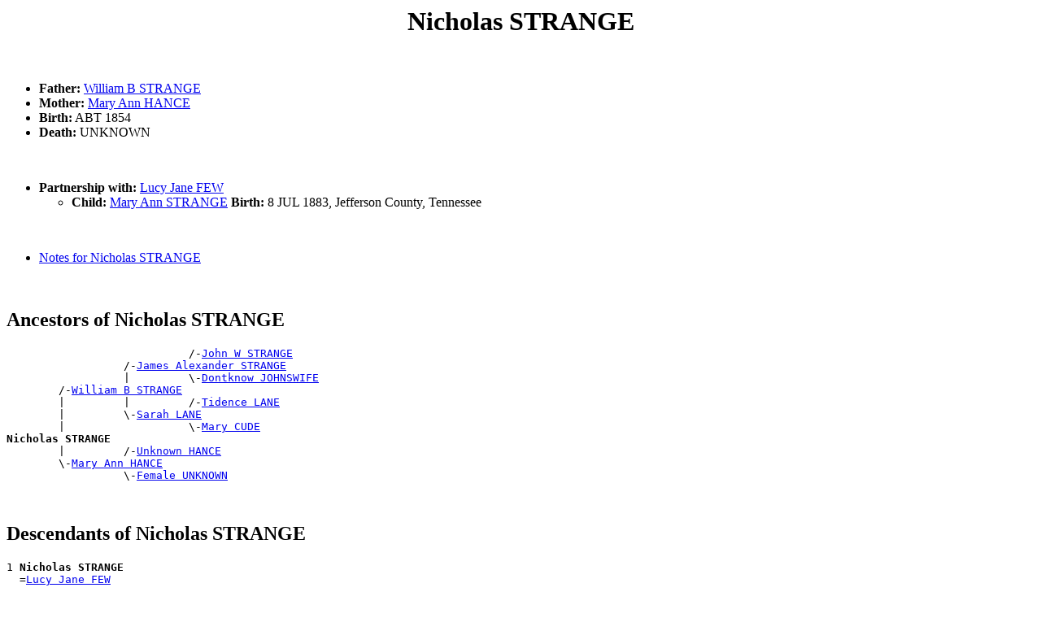

--- FILE ---
content_type: text/html
request_url: http://objgenealogy.com/htmltree/people/p00000gr.htm
body_size: 6273
content:
<!DOCTYPE html PUBLIC "-//W3C//DTD HTML 4.01 Transitional//EN">
<HTML>
<HEAD>
<meta http-equiv="Content-Type" content="text/html;charset=iso-8859-1">
<TITLE>Nicholas STRANGE - Rebecca A Tursa STRANGE</TITLE>
</HEAD>
<BODY>
<H1 ALIGN=CENTER><A NAME="I14115">Nicholas STRANGE</A></H1><BR>
<UL>
<LI><B> Father:</B> <A HREF="../people/p00000gt.htm#I2586">William B STRANGE</A></LI>
<LI><B> Mother:</B> <A HREF="../people/p000007y.htm#I6115">Mary Ann HANCE</A></LI>
<LI><B>Birth:</B> ABT 1854</LI>
<LI><B>Death:</B> UNKNOWN</LI>
</UL><BR>
<UL>
<LI><B>Partnership with:</B> <A HREF="../people/p0000050.htm#I12081">Lucy Jane FEW</A><BR>
<UL><LI><B>Child:</B> <A HREF="../people/p00000gq.htm#I14116">Mary Ann STRANGE</A><B> Birth:</B> 8 JUL 1883, Jefferson County, Tennessee</LI>
</UL>
</UL><BR>
<UL>
<LI><A HREF="../notes/n00000gr.htm#I14115">Notes for Nicholas STRANGE</A></LI>
</UL><BR>
<H2>Ancestors of Nicholas STRANGE</H2>
<PRE>
                            /-<A HREF="../people/p00000gn.htm#I2871">John W STRANGE</A>
                  /-<A HREF="../people/p00000gl.htm#I6524">James Alexander STRANGE</A>
                  |         \-<A HREF="../people/p000009w.htm#I8171">Dontknow JOHNSWIFE</A>
        /-<A HREF="../people/p00000gt.htm#I2586">William B STRANGE</A>
        |         |         /-<A HREF="../people/p00000al.htm#I7199">Tidence LANE</A>
        |         \-<A HREF="../people/p00000al.htm#I4405">Sarah LANE</A>
        |                   \-<A HREF="../people/p000003k.htm#I1088">Mary CUDE</A>
<B>Nicholas STRANGE</B>
        |         /-<A HREF="../people/p000007y.htm#I5005">Unknown HANCE</A>
        \-<A HREF="../people/p000007y.htm#I6115">Mary Ann HANCE</A>
                  \-<A HREF="../people/p00000i7.htm#I2769">Female UNKNOWN</A>
</PRE><BR>
<H2>Descendants of Nicholas STRANGE</H2>
<PRE>
1 <B>Nicholas STRANGE</B>
  =<A HREF="../people/p0000050.htm#I12081">Lucy Jane FEW</A>
      2 <A HREF="../people/p00000gq.htm#I14116">Mary Ann STRANGE</A>
</PRE><BR>
<DIV><HR>
Go To <A HREF="../surnames.htm">List Of Surnames</A><BR>
Go To <A HREF="http://objgenealogy.com">Home Page</A><BR>
For further information email: <A HREF="&#109;&#97;&#105;&#108;&#116;&#111;&#58;&#98;&#111;&#121;&#100;&#111;&#114;&#118;&#105;&#108;&#108;&#101;&#64;&#103;&#109;&#97;&#105;&#108;&#46;&#99;&#111;&#109;">&#98;&#111;&#121;&#100;&#111;&#114;&#118;&#105;&#108;&#108;&#101;&#64;&#103;&#109;&#97;&#105;&#108;&#46;&#99;&#111;&#109;</A><BR>
<HR>Family Tree Web Pages created using <A HREF="http://www.wtoram.co.uk">Ged2Web</A> Version 3.39 (Unregistered Version) 
<HR>
</DIV>
<PRE>










































</PRE><H1 ALIGN=CENTER><A NAME="I2456">Nina STRANGE</A></H1><BR>
<UL>
<LI><B> Father:</B> <A HREF="../people/p00000gu.htm#I3218">William Henderson STRANGE</A></LI>
<LI><B> Mother:</B> <A HREF="../people/p000000c.htm#I6637">Edith Melvine BAKER</A></LI>
<LI><B>Birth:</B> ABT 1922, Jefferson County, Tennessee</LI>
<LI><B>Death:</B> UNKNOWN</LI>
</UL><BR>
<UL>
<LI><A HREF="../notes/n00000gr.htm#I2456">Notes for Nina STRANGE</A></LI>
</UL><BR>
<H2>Ancestors of Nina STRANGE</H2>
<PRE>
                            /-<A HREF="../people/p00000gm.htm#I7356">James M STRANGE</A>
                  /-<A HREF="../people/p00000gq.htm#I499">Murphy Columbus STRANGE</A>
                  |         \-<A HREF="../people/p000008e.htm#I7109">Susannah HENDERSON</A>
        /-<A HREF="../people/p00000gu.htm#I3218">William Henderson STRANGE</A>
        |         \-<A HREF="../people/p00000e6.htm#I3337">Mary Frances PARMER</A>
<B>Nina STRANGE</B>
        \-<A HREF="../people/p000000c.htm#I6637">Edith Melvine BAKER</A>
</PRE><BR>
<DIV><HR>
Go To <A HREF="../surnames.htm">List Of Surnames</A><BR>
Go To <A HREF="http://objgenealogy.com">Home Page</A><BR>
For further information email: <A HREF="&#109;&#97;&#105;&#108;&#116;&#111;&#58;&#98;&#111;&#121;&#100;&#111;&#114;&#118;&#105;&#108;&#108;&#101;&#64;&#103;&#109;&#97;&#105;&#108;&#46;&#99;&#111;&#109;">&#98;&#111;&#121;&#100;&#111;&#114;&#118;&#105;&#108;&#108;&#101;&#64;&#103;&#109;&#97;&#105;&#108;&#46;&#99;&#111;&#109;</A><BR>
<HR>Family Tree Web Pages created using <A HREF="http://www.wtoram.co.uk">Ged2Web</A> Version 3.39 (Unregistered Version) 
<HR>
</DIV>
<PRE>










































</PRE><H1 ALIGN=CENTER><A NAME="I7386">Nina STRANGE</A></H1><BR>
<UL>
<LI><B> Father:</B> <A HREF="../people/p00000gn.htm#I1755">John H STRANGE</A></LI>
<LI><B> Mother:</B> <A HREF="../people/p00000aw.htm#I5938">Deborah LEWIS</A></LI>
<LI><B>Birth:</B> SEP 1895, Jefferson County, Tennessee</LI>
<LI><B>Death:</B> UNKNOWN</LI>
</UL><BR>
<UL>
<LI><A HREF="../notes/n00000gr.htm#I7386">Notes for Nina STRANGE</A></LI>
</UL><BR>
<H2>Ancestors of Nina STRANGE</H2>
<PRE>
                            /-<A HREF="../people/p00000gm.htm#I7356">James M STRANGE</A>
                  /-<A HREF="../people/p00000gu.htm#I290">William Henry STRANGE</A>
                  |         \-<A HREF="../people/p000008e.htm#I7109">Susannah HENDERSON</A>
        /-<A HREF="../people/p00000gn.htm#I1755">John H STRANGE</A>
        |         |         /-<A HREF="../people/p000004k.htm#I4850">James Cam EDMONDS</A>
        |         \-<A HREF="../people/p000004k.htm#I2006">Edith Jane EDMONDS</A>
        |                   \-<A HREF="../people/p000007q.htm#I1348">Delila HALL</A>
<B>Nina STRANGE</B>
        |                   /-<A HREF="../people/p00000aw.htm#I6616">Gabriel LEWIS</A>
        |         /-<A HREF="../people/p00000ax.htm#I4167">Joseph LEWIS</A>
        |         |         \-<A HREF="../people/p00000g7.htm#I6625">Deborah SPANGLER</A>
        \-<A HREF="../people/p00000aw.htm#I5938">Deborah LEWIS</A>
                  \-<A HREF="../people/p00000em.htm#I2157">Catherine POE</A>
</PRE><BR>
<DIV><HR>
Go To <A HREF="../surnames.htm">List Of Surnames</A><BR>
Go To <A HREF="http://objgenealogy.com">Home Page</A><BR>
For further information email: <A HREF="&#109;&#97;&#105;&#108;&#116;&#111;&#58;&#98;&#111;&#121;&#100;&#111;&#114;&#118;&#105;&#108;&#108;&#101;&#64;&#103;&#109;&#97;&#105;&#108;&#46;&#99;&#111;&#109;">&#98;&#111;&#121;&#100;&#111;&#114;&#118;&#105;&#108;&#108;&#101;&#64;&#103;&#109;&#97;&#105;&#108;&#46;&#99;&#111;&#109;</A><BR>
<HR>Family Tree Web Pages created using <A HREF="http://www.wtoram.co.uk">Ged2Web</A> Version 3.39 (Unregistered Version) 
<HR>
</DIV>
<PRE>










































</PRE><H1 ALIGN=CENTER><A NAME="I1343">Nona M STRANGE</A></H1><BR>
<UL>
<LI><B> Father:</B> <A HREF="../people/p00000gs.htm#I4755">Samuel Lurs STRANGE</A></LI>
<LI><B> Mother:</B> <A HREF="../people/p00000dl.htm#I6530">Samantha Gabriel NIXON</A></LI>
<LI><B>Birth:</B> 11 FEB 1915, Electra, Wichita, Texas</LI>
<LI><B>Residence:</B> 1920, Justice Precinct 4, Wichita, Texas</LI>
<LI><B>Residence2:</B> 1930, Grayson, Jefferson, Oklahoma</LI>
<LI><B>Death:</B> 25 JAN 1999, Sun Valley, Los Angeles, California</LI>
</UL><BR>
<UL>
<LI><A HREF="../notes/n00000gr.htm#I1343">Notes for Nona M STRANGE</A></LI>
</UL><BR>
<H2>Ancestors of Nona M STRANGE</H2>
<PRE>
                            /-<A HREF="../people/p00000gh.htm#I2411">Amos Bradford STRANGE</A>
                  /-<A HREF="../people/p00000gt.htm#I113">William Berry STRANGE</A>
                  |         \-<A HREF="../people/p000008e.htm#I3962">Mary Ann HENDERSON</A>
        /-<A HREF="../people/p00000gs.htm#I4755">Samuel Lurs STRANGE</A>
        |         \-<A HREF="../people/p00000ed.htm#I6488">Mary M PEUGH</A>
<B>Nona M STRANGE</B>
        \-<A HREF="../people/p00000dl.htm#I6530">Samantha Gabriel NIXON</A>
</PRE><BR>
<DIV><HR>
Go To <A HREF="../surnames.htm">List Of Surnames</A><BR>
Go To <A HREF="http://objgenealogy.com">Home Page</A><BR>
For further information email: <A HREF="&#109;&#97;&#105;&#108;&#116;&#111;&#58;&#98;&#111;&#121;&#100;&#111;&#114;&#118;&#105;&#108;&#108;&#101;&#64;&#103;&#109;&#97;&#105;&#108;&#46;&#99;&#111;&#109;">&#98;&#111;&#121;&#100;&#111;&#114;&#118;&#105;&#108;&#108;&#101;&#64;&#103;&#109;&#97;&#105;&#108;&#46;&#99;&#111;&#109;</A><BR>
<HR>Family Tree Web Pages created using <A HREF="http://www.wtoram.co.uk">Ged2Web</A> Version 3.39 (Unregistered Version) 
<HR>
</DIV>
<PRE>










































</PRE><H1 ALIGN=CENTER><A NAME="I5603">Ola STRANGE</A></H1><BR>
<UL>
<LI><B> Father:</B> <A HREF="../people/p00000gn.htm#I1755">John H STRANGE</A></LI>
<LI><B> Mother:</B> <A HREF="../people/p00000aw.htm#I5938">Deborah LEWIS</A></LI>
<LI><B>Birth:</B> ABT 1902, Jefferson County, Tennessee</LI>
<LI><B>Death:</B> UNKNOWN</LI>
</UL><BR>
<UL>
<LI><A HREF="../notes/n00000gr.htm#I5603">Notes for Ola STRANGE</A></LI>
</UL><BR>
<H2>Ancestors of Ola STRANGE</H2>
<PRE>
                            /-<A HREF="../people/p00000gm.htm#I7356">James M STRANGE</A>
                  /-<A HREF="../people/p00000gu.htm#I290">William Henry STRANGE</A>
                  |         \-<A HREF="../people/p000008e.htm#I7109">Susannah HENDERSON</A>
        /-<A HREF="../people/p00000gn.htm#I1755">John H STRANGE</A>
        |         |         /-<A HREF="../people/p000004k.htm#I4850">James Cam EDMONDS</A>
        |         \-<A HREF="../people/p000004k.htm#I2006">Edith Jane EDMONDS</A>
        |                   \-<A HREF="../people/p000007q.htm#I1348">Delila HALL</A>
<B>Ola STRANGE</B>
        |                   /-<A HREF="../people/p00000aw.htm#I6616">Gabriel LEWIS</A>
        |         /-<A HREF="../people/p00000ax.htm#I4167">Joseph LEWIS</A>
        |         |         \-<A HREF="../people/p00000g7.htm#I6625">Deborah SPANGLER</A>
        \-<A HREF="../people/p00000aw.htm#I5938">Deborah LEWIS</A>
                  \-<A HREF="../people/p00000em.htm#I2157">Catherine POE</A>
</PRE><BR>
<DIV><HR>
Go To <A HREF="../surnames.htm">List Of Surnames</A><BR>
Go To <A HREF="http://objgenealogy.com">Home Page</A><BR>
For further information email: <A HREF="&#109;&#97;&#105;&#108;&#116;&#111;&#58;&#98;&#111;&#121;&#100;&#111;&#114;&#118;&#105;&#108;&#108;&#101;&#64;&#103;&#109;&#97;&#105;&#108;&#46;&#99;&#111;&#109;">&#98;&#111;&#121;&#100;&#111;&#114;&#118;&#105;&#108;&#108;&#101;&#64;&#103;&#109;&#97;&#105;&#108;&#46;&#99;&#111;&#109;</A><BR>
<HR>Family Tree Web Pages created using <A HREF="http://www.wtoram.co.uk">Ged2Web</A> Version 3.39 (Unregistered Version) 
<HR>
</DIV>
<PRE>










































</PRE><H1 ALIGN=CENTER><A NAME="I154">Oleta STRANGE</A></H1><BR>
<UL>
<LI><B> Father:</B> <A HREF="../people/p00000gl.htm#I7498">Harry O'Bryan STRANGE</A></LI>
<LI><B> Mother:</B> <A HREF="../people/p00000f5.htm#I159">Blanche RICHESON</A></LI>
<LI><B>Birth:</B> ABT 1925, Russelville, Franklin, Alabama</LI>
<LI><B>Death:</B> BEF 2006</LI>
</UL><BR>
<UL>
<LI><A HREF="../notes/n00000gr.htm#I154">Notes for Oleta STRANGE</A></LI>
</UL><BR>
<H2>Ancestors of Oleta STRANGE</H2>
<PRE>
                            /-<A HREF="../people/p00000gj.htm#I1789">Edwin J B STRANGE</A>
                  /-<A HREF="../people/p00000gh.htm#I3451">Amos Bradford STRANGE</A>
                  |         \-<A HREF="../people/p00000bt.htm#I3458">Mary Elizabeth MCCLENDON</A>
        /-<A HREF="../people/p00000gl.htm#I7498">Harry O'Bryan STRANGE</A>
        |         \-<A HREF="../people/p00000fa.htm#I3450">Maggie ROBERSON</A>
<B>Oleta STRANGE</B>
        \-<A HREF="../people/p00000f5.htm#I159">Blanche RICHESON</A>
</PRE><BR>
<DIV><HR>
Go To <A HREF="../surnames.htm">List Of Surnames</A><BR>
Go To <A HREF="http://objgenealogy.com">Home Page</A><BR>
For further information email: <A HREF="&#109;&#97;&#105;&#108;&#116;&#111;&#58;&#98;&#111;&#121;&#100;&#111;&#114;&#118;&#105;&#108;&#108;&#101;&#64;&#103;&#109;&#97;&#105;&#108;&#46;&#99;&#111;&#109;">&#98;&#111;&#121;&#100;&#111;&#114;&#118;&#105;&#108;&#108;&#101;&#64;&#103;&#109;&#97;&#105;&#108;&#46;&#99;&#111;&#109;</A><BR>
<HR>Family Tree Web Pages created using <A HREF="http://www.wtoram.co.uk">Ged2Web</A> Version 3.39 (Unregistered Version) 
<HR>
</DIV>
<PRE>










































</PRE><H1 ALIGN=CENTER><A NAME="I4680">Ona Lee STRANGE</A></H1><BR>
<UL>
<LI><B> Father:</B> <A HREF="../people/p00000gs.htm#I4755">Samuel Lurs STRANGE</A></LI>
<LI><B> Mother:</B> <A HREF="../people/p00000dl.htm#I6530">Samantha Gabriel NIXON</A></LI>
<LI><B>Birth:</B> 24 JAN 1912, Foard County, Texas</LI>
<LI><B>Residence:</B> 1920, Justice Precinct 4, Wichita, Texas</LI>
<LI><B>Death:</B> NOV 1998</LI>
</UL><BR>
<UL>
<LI><A HREF="../notes/n00000gr.htm#I4680">Notes for Ona Lee STRANGE</A></LI>
</UL><BR>
<H2>Ancestors of Ona Lee STRANGE</H2>
<PRE>
                            /-<A HREF="../people/p00000gh.htm#I2411">Amos Bradford STRANGE</A>
                  /-<A HREF="../people/p00000gt.htm#I113">William Berry STRANGE</A>
                  |         \-<A HREF="../people/p000008e.htm#I3962">Mary Ann HENDERSON</A>
        /-<A HREF="../people/p00000gs.htm#I4755">Samuel Lurs STRANGE</A>
        |         \-<A HREF="../people/p00000ed.htm#I6488">Mary M PEUGH</A>
<B>Ona Lee STRANGE</B>
        \-<A HREF="../people/p00000dl.htm#I6530">Samantha Gabriel NIXON</A>
</PRE><BR>
<DIV><HR>
Go To <A HREF="../surnames.htm">List Of Surnames</A><BR>
Go To <A HREF="http://objgenealogy.com">Home Page</A><BR>
For further information email: <A HREF="&#109;&#97;&#105;&#108;&#116;&#111;&#58;&#98;&#111;&#121;&#100;&#111;&#114;&#118;&#105;&#108;&#108;&#101;&#64;&#103;&#109;&#97;&#105;&#108;&#46;&#99;&#111;&#109;">&#98;&#111;&#121;&#100;&#111;&#114;&#118;&#105;&#108;&#108;&#101;&#64;&#103;&#109;&#97;&#105;&#108;&#46;&#99;&#111;&#109;</A><BR>
<HR>Family Tree Web Pages created using <A HREF="http://www.wtoram.co.uk">Ged2Web</A> Version 3.39 (Unregistered Version) 
<HR>
</DIV>
<PRE>










































</PRE><H1 ALIGN=CENTER><A NAME="I3266">Ora Mae STRANGE</A></H1><BR>
<UL>
<LI><B> Father:</B> <A HREF="../people/p00000gp.htm#I2897">Luther Ruble STRANGE</A></LI>
<LI><B> Mother:</B> <A HREF="../people/p000001v.htm#I4708">Alice Blanche BURKHART</A></LI>
<LI><B>Birth:</B> 7 JUN 1917, Knox County, Tennessee</LI>
<LI><B>Death:</B> 12 DEC 1917, Chattanooga, Hamilton, Tennessee</LI>
<LI><B>Burial:</B> AFT 12 DEC 1917, Forest Hills Cemetery, Chattanooga, Hamilton County, Tennessee</LI>
</UL><BR>
<UL>
<LI><A HREF="../notes/n00000gr.htm#I3266">Notes for Ora Mae STRANGE</A></LI>
</UL><BR>
<H2>Ancestors of Ora Mae STRANGE</H2>
<PRE>
                            /-<A HREF="../people/p00000gm.htm#I7356">James M STRANGE</A>
                  /-<A HREF="../people/p00000gn.htm#I2607">Joseph Seaton STRANGE</A>
                  |         \-<A HREF="../people/p000008e.htm#I7109">Susannah HENDERSON</A>
        /-<A HREF="../people/p00000gp.htm#I2897">Luther Ruble STRANGE</A>
        |         |         /-<A HREF="../people/p00000ax.htm#I4167">Joseph LEWIS</A>
        |         \-<A HREF="../people/p00000ax.htm#I110">Julia LEWIS</A>
        |                   \-<A HREF="../people/p00000em.htm#I2157">Catherine POE</A>
<B>Ora Mae STRANGE</B>
        \-<A HREF="../people/p000001v.htm#I4708">Alice Blanche BURKHART</A>
</PRE><BR>
<DIV><HR>
Go To <A HREF="../surnames.htm">List Of Surnames</A><BR>
Go To <A HREF="http://objgenealogy.com">Home Page</A><BR>
For further information email: <A HREF="&#109;&#97;&#105;&#108;&#116;&#111;&#58;&#98;&#111;&#121;&#100;&#111;&#114;&#118;&#105;&#108;&#108;&#101;&#64;&#103;&#109;&#97;&#105;&#108;&#46;&#99;&#111;&#109;">&#98;&#111;&#121;&#100;&#111;&#114;&#118;&#105;&#108;&#108;&#101;&#64;&#103;&#109;&#97;&#105;&#108;&#46;&#99;&#111;&#109;</A><BR>
<HR>Family Tree Web Pages created using <A HREF="http://www.wtoram.co.uk">Ged2Web</A> Version 3.39 (Unregistered Version) 
<HR>
</DIV>
<PRE>










































</PRE><H1 ALIGN=CENTER><A NAME="I258">Oscar Mitchel STRANGE</A></H1><BR>
<UL>
<LI><B> Father:</B> <A HREF="../people/p00000gu.htm#I238">William Mack STRANGE</A></LI>
<LI><B> Mother:</B> <A HREF="../people/p000008n.htm#I488">Elizabeth Ann HOLBERT</A></LI>
<LI><B>Birth:</B> 19 SEP 1895, Chestnut Hill, Jefferson, Tennessee</LI>
<LI><B>Residence:</B> 1900, Civil District 17, Jefferson, Tennessee</LI>
<LI><B>Residence:</B> 1920, Civil District 8, Jefferson, Tennessee</LI>
<LI><B>Death:</B> 23 FEB 1960, Spartanburg County, South Caroilna<BR><B>Cause:</B> Cerebrovascular thrombosis, due to arteriosclerosis; other significant condition arteriosclerotic heart lesions.</LI>
<LI><B>Burial:</B> 25 FEB 1960, Whitney Cemetery, Spartanburg, Spartanburg, South Carolina</LI>
</UL><BR>
<UL>
<LI><B>Partnership with:</B> <A HREF="../people/p00000f8.htm#I5646">Grace Ellen RINEHART</A><BR>
  <B>Marriage:</B> 2 DEC 1916, Cocke County, Tennessee<BR>
<UL><LI><B>Child:</B> <A HREF="../people/p00000go.htm#I7154">Leroy STRANGE</A><B> Birth:</B> 14 JUL 1918, Newport, Cocke, Tennessee</LI>
<LI><B>Child:</B> <A HREF="../people/p00000go.htm#I10564">Living STRANGE</A></LI>
<LI><B>Child:</B> <A HREF="../people/p00000gh.htm#I10588">Beulah Katherine STRANGE</A><B> Birth:</B> 19 AUG 1920, Enoree, Spartanburg, South Caroilna</LI>
<LI><B>Child:</B> <A HREF="../people/p00000gt.htm#I10591">Walter Rex STRANGE</A><B> Birth:</B> 15 OCT 1922, Spartanburg County, South Caroilna</LI>
<LI><B>Child:</B> <A HREF="../people/p00000gn.htm#I10589">John Mack Paul STRANGE</A><B> Birth:</B> 19 FEB 1925, Cross Anchor, Spartanburg, South Carolina</LI>
<LI><B>Child:</B> <A HREF="../people/p00000gu.htm#I10590">Wilson Robert STRANGE</A><B> Birth:</B> 22 NOV 1927, Enoree, Spartanburg, South Caroilna</LI>
<LI><B>Child:</B> <A HREF="../people/p00000gk.htm#I10586">Frank Kenneth STRANGE</A><B> Birth:</B> 8 OCT 1938, Spartanburg, Spartanburg, South Caroilna</LI>
</UL>
<LI><B>Partnership with:</B> <A HREF="../people/p00000fs.htm#I10582">Elise M SHIELDS</A><BR>
</UL><BR>
<UL>
<LI><A HREF="../notes/n00000gr.htm#I258">Notes for Oscar Mitchel STRANGE</A></LI>
</UL><BR>
<H2>Ancestors of Oscar Mitchel STRANGE</H2>
<PRE>
                            /-<A HREF="../people/p00000gm.htm#I7356">James M STRANGE</A>
                  /-<A HREF="../people/p00000gu.htm#I290">William Henry STRANGE</A>
                  |         \-<A HREF="../people/p000008e.htm#I7109">Susannah HENDERSON</A>
        /-<A HREF="../people/p00000gu.htm#I238">William Mack STRANGE</A>
        |         |         /-<A HREF="../people/p000004k.htm#I4850">James Cam EDMONDS</A>
        |         \-<A HREF="../people/p000004k.htm#I2006">Edith Jane EDMONDS</A>
        |                   \-<A HREF="../people/p000007q.htm#I1348">Delila HALL</A>
<B>Oscar Mitchel STRANGE</B>
        |                   /-<A HREF="../people/p000008n.htm#I12022">Irvin Dale HOLBERT</A>
        |         /-<A HREF="../people/p000008n.htm#I12019">Eli A HOLBERT</A>
        |         |         \-<A HREF="../people/p00000f3.htm#I12023">Rachel J RENEAU</A>
        \-<A HREF="../people/p000008n.htm#I488">Elizabeth Ann HOLBERT</A>
                  \-<A HREF="../people/p000004g.htm#I12020">Mary Ellen DUNN</A>
</PRE><BR>
<H2>Descendants of Oscar Mitchel STRANGE</H2>
<PRE>
1 <B>Oscar Mitchel STRANGE</B>
  =<A HREF="../people/p00000f8.htm#I5646">Grace Ellen RINEHART</A>  <B>Marriage:</B> 2 DEC 1916, Cocke County, Tennessee
      2 <A HREF="../people/p00000go.htm#I7154">Leroy STRANGE</A>
        =<A HREF="../people/p0000095.htm#I10585">Vera Estelle ISRAEL</A>
      2 <A HREF="../people/p00000go.htm#I10564">Living STRANGE</A>
      2 <A HREF="../people/p00000gh.htm#I10588">Beulah Katherine STRANGE</A>
      2 <A HREF="../people/p00000gt.htm#I10591">Walter Rex STRANGE</A>
      2 <A HREF="../people/p00000gn.htm#I10589">John Mack Paul STRANGE</A>
      2 <A HREF="../people/p00000gu.htm#I10590">Wilson Robert STRANGE</A>
      2 <A HREF="../people/p00000gk.htm#I10586">Frank Kenneth STRANGE</A>
        =<A HREF="../people/p00000eq.htm#I10587">Marie Virginia POWELL</A>
  =<A HREF="../people/p00000fs.htm#I10582">Elise M SHIELDS</A>
</PRE><BR>
<DIV><HR>
Go To <A HREF="../surnames.htm">List Of Surnames</A><BR>
Go To <A HREF="http://objgenealogy.com">Home Page</A><BR>
For further information email: <A HREF="&#109;&#97;&#105;&#108;&#116;&#111;&#58;&#98;&#111;&#121;&#100;&#111;&#114;&#118;&#105;&#108;&#108;&#101;&#64;&#103;&#109;&#97;&#105;&#108;&#46;&#99;&#111;&#109;">&#98;&#111;&#121;&#100;&#111;&#114;&#118;&#105;&#108;&#108;&#101;&#64;&#103;&#109;&#97;&#105;&#108;&#46;&#99;&#111;&#109;</A><BR>
<HR>Family Tree Web Pages created using <A HREF="http://www.wtoram.co.uk">Ged2Web</A> Version 3.39 (Unregistered Version) 
<HR>
</DIV>
<PRE>










































</PRE><H1 ALIGN=CENTER><A NAME="I7291">Osta Ora STRANGE</A></H1><BR>
<UL>
<LI><B> Father:</B> <A HREF="../people/p00000gn.htm#I2607">Joseph Seaton STRANGE</A></LI>
<LI><B> Mother:</B> <A HREF="../people/p00000ax.htm#I110">Julia LEWIS</A></LI>
<LI><B>Birth:</B> 17 AUG 1890, Tennessee</LI>
<LI><B>Death:</B> UNKNOWN</LI>
</UL><BR>
<UL>
<LI><A HREF="../notes/n00000gr.htm#I7291">Notes for Osta Ora STRANGE</A></LI>
</UL><BR>
<H2>Ancestors of Osta Ora STRANGE</H2>
<PRE>
                            /-<A HREF="../people/p00000gl.htm#I6524">James Alexander STRANGE</A>
                  /-<A HREF="../people/p00000gm.htm#I7356">James M STRANGE</A>
                  |         \-<A HREF="../people/p00000al.htm#I4405">Sarah LANE</A>
        /-<A HREF="../people/p00000gn.htm#I2607">Joseph Seaton STRANGE</A>
        |         |         /-<A HREF="../people/p000008e.htm#I1749">John HENDERSON</A>
        |         \-<A HREF="../people/p000008e.htm#I7109">Susannah HENDERSON</A>
        |                   \-<A HREF="../people/p000008g.htm#I7703">Mary C HENRY</A>
<B>Osta Ora STRANGE</B>
        |                   /-<A HREF="../people/p00000aw.htm#I6616">Gabriel LEWIS</A>
        |         /-<A HREF="../people/p00000ax.htm#I4167">Joseph LEWIS</A>
        |         |         \-<A HREF="../people/p00000g7.htm#I6625">Deborah SPANGLER</A>
        \-<A HREF="../people/p00000ax.htm#I110">Julia LEWIS</A>
                  \-<A HREF="../people/p00000em.htm#I2157">Catherine POE</A>
</PRE><BR>
<DIV><HR>
Go To <A HREF="../surnames.htm">List Of Surnames</A><BR>
Go To <A HREF="http://objgenealogy.com">Home Page</A><BR>
For further information email: <A HREF="&#109;&#97;&#105;&#108;&#116;&#111;&#58;&#98;&#111;&#121;&#100;&#111;&#114;&#118;&#105;&#108;&#108;&#101;&#64;&#103;&#109;&#97;&#105;&#108;&#46;&#99;&#111;&#109;">&#98;&#111;&#121;&#100;&#111;&#114;&#118;&#105;&#108;&#108;&#101;&#64;&#103;&#109;&#97;&#105;&#108;&#46;&#99;&#111;&#109;</A><BR>
<HR>Family Tree Web Pages created using <A HREF="http://www.wtoram.co.uk">Ged2Web</A> Version 3.39 (Unregistered Version) 
<HR>
</DIV>
<PRE>










































</PRE><H1 ALIGN=CENTER><A NAME="I6446">Other E STRANGE</A></H1><BR>
<UL>
<LI><B> Father:</B> <A HREF="../people/p00000gs.htm#I4755">Samuel Lurs STRANGE</A></LI>
<LI><B> Mother:</B> <A HREF="../people/p00000dl.htm#I6530">Samantha Gabriel NIXON</A></LI>
<LI><B>Birth:</B> SEP 1894, Alabama</LI>
<LI><B>Residence:</B> 1900, Thompson, Marshall, Alabama</LI>
<LI><B>Residence2:</B> 1910, Justice Precinct 4, Wichita, Texas</LI>
<LI><B>Death:</B> UNKNOWN</LI>
</UL><BR>
<UL>
<LI><A HREF="../notes/n00000gr.htm#I6446">Notes for Other E STRANGE</A></LI>
</UL><BR>
<H2>Ancestors of Other E STRANGE</H2>
<PRE>
                            /-<A HREF="../people/p00000gh.htm#I2411">Amos Bradford STRANGE</A>
                  /-<A HREF="../people/p00000gt.htm#I113">William Berry STRANGE</A>
                  |         \-<A HREF="../people/p000008e.htm#I3962">Mary Ann HENDERSON</A>
        /-<A HREF="../people/p00000gs.htm#I4755">Samuel Lurs STRANGE</A>
        |         \-<A HREF="../people/p00000ed.htm#I6488">Mary M PEUGH</A>
<B>Other E STRANGE</B>
        \-<A HREF="../people/p00000dl.htm#I6530">Samantha Gabriel NIXON</A>
</PRE><BR>
<DIV><HR>
Go To <A HREF="../surnames.htm">List Of Surnames</A><BR>
Go To <A HREF="http://objgenealogy.com">Home Page</A><BR>
For further information email: <A HREF="&#109;&#97;&#105;&#108;&#116;&#111;&#58;&#98;&#111;&#121;&#100;&#111;&#114;&#118;&#105;&#108;&#108;&#101;&#64;&#103;&#109;&#97;&#105;&#108;&#46;&#99;&#111;&#109;">&#98;&#111;&#121;&#100;&#111;&#114;&#118;&#105;&#108;&#108;&#101;&#64;&#103;&#109;&#97;&#105;&#108;&#46;&#99;&#111;&#109;</A><BR>
<HR>Family Tree Web Pages created using <A HREF="http://www.wtoram.co.uk">Ged2Web</A> Version 3.39 (Unregistered Version) 
<HR>
</DIV>
<PRE>










































</PRE><H1 ALIGN=CENTER><A NAME="I4773">Otis W STRANGE</A></H1><BR>
<UL>
<LI><B> Father:</B> <A HREF="../people/p00000gs.htm#I4755">Samuel Lurs STRANGE</A></LI>
<LI><B> Mother:</B> <A HREF="../people/p00000dl.htm#I6530">Samantha Gabriel NIXON</A></LI>
<LI><B>Birth:</B> 23 DEC 1899, Alabama</LI>
<LI><B>Residence:</B> 1900, Thompson, Marshall, Alabama</LI>
<LI><B>Residence2:</B> BET 1910 AND 1920, Justice Precinct 4, Wichita, Texas</LI>
<LI><B>Death:</B> NOV 1970, Apache, Caddo, Oklahoma<BR><B>Cause:</B> Residence at time of death</LI>
</UL><BR>
<UL>
<LI><A HREF="../notes/n00000gr.htm#I4773">Notes for Otis W STRANGE</A></LI>
</UL><BR>
<H2>Ancestors of Otis W STRANGE</H2>
<PRE>
                            /-<A HREF="../people/p00000gh.htm#I2411">Amos Bradford STRANGE</A>
                  /-<A HREF="../people/p00000gt.htm#I113">William Berry STRANGE</A>
                  |         \-<A HREF="../people/p000008e.htm#I3962">Mary Ann HENDERSON</A>
        /-<A HREF="../people/p00000gs.htm#I4755">Samuel Lurs STRANGE</A>
        |         \-<A HREF="../people/p00000ed.htm#I6488">Mary M PEUGH</A>
<B>Otis W STRANGE</B>
        \-<A HREF="../people/p00000dl.htm#I6530">Samantha Gabriel NIXON</A>
</PRE><BR>
<DIV><HR>
Go To <A HREF="../surnames.htm">List Of Surnames</A><BR>
Go To <A HREF="http://objgenealogy.com">Home Page</A><BR>
For further information email: <A HREF="&#109;&#97;&#105;&#108;&#116;&#111;&#58;&#98;&#111;&#121;&#100;&#111;&#114;&#118;&#105;&#108;&#108;&#101;&#64;&#103;&#109;&#97;&#105;&#108;&#46;&#99;&#111;&#109;">&#98;&#111;&#121;&#100;&#111;&#114;&#118;&#105;&#108;&#108;&#101;&#64;&#103;&#109;&#97;&#105;&#108;&#46;&#99;&#111;&#109;</A><BR>
<HR>Family Tree Web Pages created using <A HREF="http://www.wtoram.co.uk">Ged2Web</A> Version 3.39 (Unregistered Version) 
<HR>
</DIV>
<PRE>










































</PRE><H1 ALIGN=CENTER><A NAME="I1552">Parnum STRANGE</A></H1><BR>
<UL>
<LI><B> Father:</B> <A HREF="../people/p00000gi.htm#I1124">Edmond STRANGE</A></LI>
<LI><B> Mother:</B> <A HREF="../people/p000004n.htm#I1907">Martha ELLIS</A></LI>
<LI><B>Birth:</B> 1776, Virginia</LI>
<LI><B>Death:</B> 1840, Barren County, Kentucky</LI>
</UL><BR>
<H2>Ancestors of Parnum STRANGE</H2>
<PRE>
                            /-<A HREF="../people/p00000gg.htm#I7846">Alexander STRANGE</A>
                  /-<A HREF="../people/p00000gl.htm#I6315">Henry S STRANGE</A>
                  |         \-<A HREF="../people/p00000ib.htm#I10615">Prima UXOR</A>
        /-<A HREF="../people/p00000gi.htm#I1124">Edmond STRANGE</A>
        |         |         /-<A HREF="../people/p00000b0.htm#I6846">Edmond LIPTROT</A>
        |         \-<A HREF="../people/p00000b0.htm#I3664">Mary LIPTROT</A>
        |                   \-<A HREF="../people/p00000aj.htm#I7017">Racell LADD</A>
<B>Parnum STRANGE</B>
        \-<A HREF="../people/p000004n.htm#I1907">Martha ELLIS</A>
</PRE><BR>
<DIV><HR>
Go To <A HREF="../surnames.htm">List Of Surnames</A><BR>
Go To <A HREF="http://objgenealogy.com">Home Page</A><BR>
For further information email: <A HREF="&#109;&#97;&#105;&#108;&#116;&#111;&#58;&#98;&#111;&#121;&#100;&#111;&#114;&#118;&#105;&#108;&#108;&#101;&#64;&#103;&#109;&#97;&#105;&#108;&#46;&#99;&#111;&#109;">&#98;&#111;&#121;&#100;&#111;&#114;&#118;&#105;&#108;&#108;&#101;&#64;&#103;&#109;&#97;&#105;&#108;&#46;&#99;&#111;&#109;</A><BR>
<HR>Family Tree Web Pages created using <A HREF="http://www.wtoram.co.uk">Ged2Web</A> Version 3.39 (Unregistered Version) 
<HR>
</DIV>
<PRE>










































</PRE><H1 ALIGN=CENTER><A NAME="I6372">Paul Charles Eugene STRANGE</A></H1><BR>
<UL>
<LI><B> Father:</B> <A HREF="../people/p00000gs.htm#I6474">Senter Lemuel STRANGE</A></LI>
<LI><B> Mother:</B> <A HREF="../people/p00000gx.htm#I7444">Lula H SWANN</A></LI>
<LI><B>Birth:</B> 12 AUG 1916, Knoxville, Knox, Tennessee</LI>
<LI><B>Death:</B> 10 DEC 1956, Columbiana County, Ohio</LI>
<LI><B>Burial:</B> AFT 10 DEC 1956, Holy Cross Cemetery, Cleveland, Cuyahoga, Ohio</LI>
</UL><BR>
<UL>
<LI><B>Partnership with:</B> <A HREF="../people/p00000ib.htm#I7629">Doris N VAN HORN</A><BR>
  <B>Marriage:</B> 4 AUG 1939, Cleveland, Cuyahoga, Ohio<BR>
<UL><LI><B>Child:</B> <A HREF="../people/p00000gi.htm#I3490">Charles Eugene STRANGE</A><B> Birth:</B> 19 JAN 1940, Cleveland, Cuyahoga, Ohio</LI>
</UL>
<LI><B>Partnership with:</B> <A HREF="../people/p00000ah.htm#I7628">Anne V KOSLOWSKI</A><BR>
  <B>Marriage:</B> AFT 1940<BR>
<UL><LI><B>Child:</B> <A HREF="../people/p00000gh.htm#I3491">Carol Anne STRANGE</A><B> Birth:</B> AFT 1940</LI>
</UL>
</UL><BR>
<UL>
<LI><A HREF="../notes/n00000gr.htm#I6372">Notes for Paul Charles Eugene STRANGE</A></LI>
</UL><BR>
<H2>Ancestors of Paul Charles Eugene STRANGE</H2>
<PRE>
                            /-<A HREF="../people/p00000gm.htm#I7356">James M STRANGE</A>
                  /-<A HREF="../people/p00000gq.htm#I499">Murphy Columbus STRANGE</A>
                  |         \-<A HREF="../people/p000008e.htm#I7109">Susannah HENDERSON</A>
        /-<A HREF="../people/p00000gs.htm#I6474">Senter Lemuel STRANGE</A>
        |         \-<A HREF="../people/p00000e6.htm#I3337">Mary Frances PARMER</A>
<B>Paul Charles Eugene STRANGE</B>
        |         /-<A HREF="../people/p00000gy.htm#I4984">William Lafayette SWANN</A>
        \-<A HREF="../people/p00000gx.htm#I7444">Lula H SWANN</A>
                  \-<A HREF="../people/p000004n.htm#I4987">Melinda M ELLISON</A>
</PRE><BR>
<H2>Descendants of Paul Charles Eugene STRANGE</H2>
<PRE>
1 <B>Paul Charles Eugene STRANGE</B>
  =<A HREF="../people/p00000ib.htm#I7629">Doris N VAN HORN</A>  <B>Marriage:</B> 4 AUG 1939, Cleveland, Cuyahoga, Ohio
      2 <A HREF="../people/p00000gi.htm#I3490">Charles Eugene STRANGE</A>
  =<A HREF="../people/p00000ah.htm#I7628">Anne V KOSLOWSKI</A>  <B>Marriage:</B> AFT 1940
      2 <A HREF="../people/p00000gh.htm#I3491">Carol Anne STRANGE</A>
</PRE><BR>
<DIV><HR>
Go To <A HREF="../surnames.htm">List Of Surnames</A><BR>
Go To <A HREF="http://objgenealogy.com">Home Page</A><BR>
For further information email: <A HREF="&#109;&#97;&#105;&#108;&#116;&#111;&#58;&#98;&#111;&#121;&#100;&#111;&#114;&#118;&#105;&#108;&#108;&#101;&#64;&#103;&#109;&#97;&#105;&#108;&#46;&#99;&#111;&#109;">&#98;&#111;&#121;&#100;&#111;&#114;&#118;&#105;&#108;&#108;&#101;&#64;&#103;&#109;&#97;&#105;&#108;&#46;&#99;&#111;&#109;</A><BR>
<HR>Family Tree Web Pages created using <A HREF="http://www.wtoram.co.uk">Ged2Web</A> Version 3.39 (Unregistered Version) 
<HR>
</DIV>
<PRE>










































</PRE><H1 ALIGN=CENTER><A NAME="I3596">Permela STRANGE</A></H1><BR>
<UL>
<LI><B> Father:</B> <A HREF="../people/p00000gg.htm#I4012">Amos Alexander STRANGE</A></LI>
<LI><B> Mother:</B> <A HREF="../people/p000000b.htm#I2931">Frances BAILEY</A></LI>
<LI><B>Birth:</B> 26 DEC 1814, South Carolina</LI>
<LI><B>Death:</B> 1820, Spartanburg County, South Carolina</LI>
</UL><BR>
<H2>Ancestors of Permela STRANGE</H2>
<PRE>
                            /-<A HREF="../people/p00000gl.htm#I6315">Henry S STRANGE</A>
                  /-<A HREF="../people/p00000gi.htm#I1124">Edmond STRANGE</A>
                  |         \-<A HREF="../people/p00000b0.htm#I3664">Mary LIPTROT</A>
        /-<A HREF="../people/p00000gg.htm#I4012">Amos Alexander STRANGE</A>
        |         \-<A HREF="../people/p00000do.htm#I6233">Mary NOLASTNAME</A>
<B>Permela STRANGE</B>
        |         /-<A HREF="../people/p000000a.htm#I5598">David William BAILEY</A>
        \-<A HREF="../people/p000000b.htm#I2931">Frances BAILEY</A>
                  \-<A HREF="../people/p00000i8.htm#I1538">Mary UNKNOWN</A>
</PRE><BR>
<DIV><HR>
Go To <A HREF="../surnames.htm">List Of Surnames</A><BR>
Go To <A HREF="http://objgenealogy.com">Home Page</A><BR>
For further information email: <A HREF="&#109;&#97;&#105;&#108;&#116;&#111;&#58;&#98;&#111;&#121;&#100;&#111;&#114;&#118;&#105;&#108;&#108;&#101;&#64;&#103;&#109;&#97;&#105;&#108;&#46;&#99;&#111;&#109;">&#98;&#111;&#121;&#100;&#111;&#114;&#118;&#105;&#108;&#108;&#101;&#64;&#103;&#109;&#97;&#105;&#108;&#46;&#99;&#111;&#109;</A><BR>
<HR>Family Tree Web Pages created using <A HREF="http://www.wtoram.co.uk">Ged2Web</A> Version 3.39 (Unregistered Version) 
<HR>
</DIV>
<PRE>










































</PRE><H1 ALIGN=CENTER><A NAME="I3811">Rachel STRANGE</A></H1><BR>
<UL>
<LI><B> Father:</B> <A HREF="../people/p00000gg.htm#I4012">Amos Alexander STRANGE</A></LI>
<LI><B> Mother:</B> <A HREF="../people/p000000b.htm#I2931">Frances BAILEY</A></LI>
<LI><B>Birth:</B> 21 DEC 1803, Spartanburg County, South Carolina</LI>
<LI><B>Death:</B> UNKNOWN</LI>
</UL><BR>
<H2>Ancestors of Rachel STRANGE</H2>
<PRE>
                            /-<A HREF="../people/p00000gl.htm#I6315">Henry S STRANGE</A>
                  /-<A HREF="../people/p00000gi.htm#I1124">Edmond STRANGE</A>
                  |         \-<A HREF="../people/p00000b0.htm#I3664">Mary LIPTROT</A>
        /-<A HREF="../people/p00000gg.htm#I4012">Amos Alexander STRANGE</A>
        |         \-<A HREF="../people/p00000do.htm#I6233">Mary NOLASTNAME</A>
<B>Rachel STRANGE</B>
        |         /-<A HREF="../people/p000000a.htm#I5598">David William BAILEY</A>
        \-<A HREF="../people/p000000b.htm#I2931">Frances BAILEY</A>
                  \-<A HREF="../people/p00000i8.htm#I1538">Mary UNKNOWN</A>
</PRE><BR>
<DIV><HR>
Go To <A HREF="../surnames.htm">List Of Surnames</A><BR>
Go To <A HREF="http://objgenealogy.com">Home Page</A><BR>
For further information email: <A HREF="&#109;&#97;&#105;&#108;&#116;&#111;&#58;&#98;&#111;&#121;&#100;&#111;&#114;&#118;&#105;&#108;&#108;&#101;&#64;&#103;&#109;&#97;&#105;&#108;&#46;&#99;&#111;&#109;">&#98;&#111;&#121;&#100;&#111;&#114;&#118;&#105;&#108;&#108;&#101;&#64;&#103;&#109;&#97;&#105;&#108;&#46;&#99;&#111;&#109;</A><BR>
<HR>Family Tree Web Pages created using <A HREF="http://www.wtoram.co.uk">Ged2Web</A> Version 3.39 (Unregistered Version) 
<HR>
</DIV>
<PRE>










































</PRE><H1 ALIGN=CENTER><A NAME="I2997">Rachel Adeline STRANGE</A></H1><BR>
<UL>
<LI><B> Father:</B> <A HREF="../people/p00000gt.htm#I2586">William B STRANGE</A></LI>
<LI><B> Mother:</B> <A HREF="../people/p000007y.htm#I6115">Mary Ann HANCE</A></LI>
<LI><B>Birth:</B> ABT JUL 1861, Jefferson County, Tennessee</LI>
<LI><B>Death:</B> 1904, Cocke County, Tennessee</LI>
<LI><B>Burial:</B> 1904, Open Door Church Cemetery, Cocke County, Tennessee</LI>
</UL><BR>
<UL>
<LI><B>Partnership with:</B> <A HREF="../people/p000002x.htm#I8783">John McClure CLEVENGER</A><BR>
  <B>Marriage:</B> 12 FEB 1881, Cocke County, Tennessee<BR>
<UL><LI><B>Child:</B> <A HREF="../people/p000002x.htm#I9085">Adaiah Beniah CLEVENGER</A><B> Birth:</B> 30 MAY 1882, Cocke County, Tennessee</LI>
<LI><B>Child:</B> <A HREF="../people/p000002x.htm#I9084">Frederick Anderson CLEVENGER</A><B> Birth:</B> 3 JUL 1885, Cocke County, Tennessee</LI>
<LI><B>Child:</B> <A HREF="../people/p000002x.htm#I9086">Dessie Pearl CLEVENGER</A><B> Birth:</B> 12 DEC 1887, Cocke County, Tennessee</LI>
<LI><B>Child:</B> <A HREF="../people/p000002y.htm#I9087">Texie M CLEVENGER</A><B> Birth:</B> 19 SEP 1892, Newport, Cocke, Tennessee</LI>
<LI><B>Child:</B> <A HREF="../people/p000002y.htm#I9088">Ruth Betty Ann CLEVENGER</A><B> Birth:</B> 13 APR 1899, Cocke County, Tennessee</LI>
<LI><B>Child:</B> <A HREF="../people/p000002y.htm#I9089">Julia Blanche CLEVENGER</A><B> Birth:</B> 27 MAY 1902</LI>
</UL>
</UL><BR>
<UL>
<LI><A HREF="../notes/n00000gr.htm#I2997">Notes for Rachel Adeline STRANGE</A></LI>
</UL><BR>
<H2>Ancestors of Rachel Adeline STRANGE</H2>
<PRE>
                            /-<A HREF="../people/p00000gn.htm#I2871">John W STRANGE</A>
                  /-<A HREF="../people/p00000gl.htm#I6524">James Alexander STRANGE</A>
                  |         \-<A HREF="../people/p000009w.htm#I8171">Dontknow JOHNSWIFE</A>
        /-<A HREF="../people/p00000gt.htm#I2586">William B STRANGE</A>
        |         |         /-<A HREF="../people/p00000al.htm#I7199">Tidence LANE</A>
        |         \-<A HREF="../people/p00000al.htm#I4405">Sarah LANE</A>
        |                   \-<A HREF="../people/p000003k.htm#I1088">Mary CUDE</A>
<B>Rachel Adeline STRANGE</B>
        |         /-<A HREF="../people/p000007y.htm#I5005">Unknown HANCE</A>
        \-<A HREF="../people/p000007y.htm#I6115">Mary Ann HANCE</A>
                  \-<A HREF="../people/p00000i7.htm#I2769">Female UNKNOWN</A>
</PRE><BR>
<H2>Descendants of Rachel Adeline STRANGE</H2>
<PRE>
1 <B>Rachel Adeline STRANGE</B>
  =<A HREF="../people/p000002x.htm#I8783">John McClure CLEVENGER</A>  <B>Marriage:</B> 12 FEB 1881, Cocke County, Tennessee
      2 <A HREF="../people/p000002x.htm#I9085">Adaiah Beniah CLEVENGER</A>
      2 <A HREF="../people/p000002x.htm#I9084">Frederick Anderson CLEVENGER</A>
        =<A HREF="../people/p0000094.htm#I9100">Nora Snow INMAN</A>
            3 <A HREF="../people/p000002y.htm#I9098">Paul CLEVENGER</A>
              =<A HREF="../people/p00000gx.htm#I9101">Emma Rowena SUGGS</A>
            3 <A HREF="../people/p000002x.htm#I9099">Carty Ray CLEVENGER</A>
      2 <A HREF="../people/p000002x.htm#I9086">Dessie Pearl CLEVENGER</A>
        =<A HREF="../people/p000009e.htm#I9095">Joseph Bedford JAMES</A>  <B>Marriage:</B> 22 NOV 1903, Cocke County, Tennessee
      2 <A HREF="../people/p000002y.htm#I9087">Texie M CLEVENGER</A>
      2 <A HREF="../people/p000002y.htm#I9088">Ruth Betty Ann CLEVENGER</A>
        =<A HREF="../people/p00000f8.htm#I9094">James Albert RINEHART</A>  <B>Marriage:</B> 3 JAN 1914, Cocke County, Tennessee
      2 <A HREF="../people/p000002y.htm#I9089">Julia Blanche CLEVENGER</A>
        =<A HREF="../people/p000005c.htm#I10576">Charles FOX</A>  <B>Marriage:</B> 26 JAN 1918, Cocke County, Tennessee
        =<A HREF="../people/p0000048.htm#I10577">Someone DRUMMOND</A>
</PRE><BR>
<DIV><HR>
Go To <A HREF="../surnames.htm">List Of Surnames</A><BR>
Go To <A HREF="http://objgenealogy.com">Home Page</A><BR>
For further information email: <A HREF="&#109;&#97;&#105;&#108;&#116;&#111;&#58;&#98;&#111;&#121;&#100;&#111;&#114;&#118;&#105;&#108;&#108;&#101;&#64;&#103;&#109;&#97;&#105;&#108;&#46;&#99;&#111;&#109;">&#98;&#111;&#121;&#100;&#111;&#114;&#118;&#105;&#108;&#108;&#101;&#64;&#103;&#109;&#97;&#105;&#108;&#46;&#99;&#111;&#109;</A><BR>
<HR>Family Tree Web Pages created using <A HREF="http://www.wtoram.co.uk">Ged2Web</A> Version 3.39 (Unregistered Version) 
<HR>
</DIV>
<PRE>










































</PRE><H1 ALIGN=CENTER><A NAME="I6194">Ray STRANGE</A></H1><BR>
<UL>
<LI><B> Father:</B> <A HREF="../people/p00000gn.htm#I7538">Joseph Elmore STRANGE</A></LI>
<LI><B> Mother:</B> <A HREF="../people/p000008n.htm#I1973">Martha P HOLBERT</A></LI>
<LI><B>Birth:</B> ABT 1918, Jefferson County, Tennessee</LI>
<LI><B>Death:</B> UNKNOWN</LI>
</UL><BR>
<UL>
<LI><A HREF="../notes/n00000gr.htm#I6194">Notes for Ray STRANGE</A></LI>
</UL><BR>
<H2>Ancestors of Ray STRANGE</H2>
<PRE>
                            /-<A HREF="../people/p00000gm.htm#I7356">James M STRANGE</A>
                  /-<A HREF="../people/p00000gu.htm#I290">William Henry STRANGE</A>
                  |         \-<A HREF="../people/p000008e.htm#I7109">Susannah HENDERSON</A>
        /-<A HREF="../people/p00000gn.htm#I7538">Joseph Elmore STRANGE</A>
        |         |         /-<A HREF="../people/p000004k.htm#I4850">James Cam EDMONDS</A>
        |         \-<A HREF="../people/p000004k.htm#I2006">Edith Jane EDMONDS</A>
        |                   \-<A HREF="../people/p000007q.htm#I1348">Delila HALL</A>
<B>Ray STRANGE</B>
        |                   /-<A HREF="../people/p000008n.htm#I12022">Irvin Dale HOLBERT</A>
        |         /-<A HREF="../people/p000008n.htm#I12019">Eli A HOLBERT</A>
        |         |         \-<A HREF="../people/p00000f3.htm#I12023">Rachel J RENEAU</A>
        \-<A HREF="../people/p000008n.htm#I1973">Martha P HOLBERT</A>
                  \-<A HREF="../people/p000004g.htm#I12020">Mary Ellen DUNN</A>
</PRE><BR>
<DIV><HR>
Go To <A HREF="../surnames.htm">List Of Surnames</A><BR>
Go To <A HREF="http://objgenealogy.com">Home Page</A><BR>
For further information email: <A HREF="&#109;&#97;&#105;&#108;&#116;&#111;&#58;&#98;&#111;&#121;&#100;&#111;&#114;&#118;&#105;&#108;&#108;&#101;&#64;&#103;&#109;&#97;&#105;&#108;&#46;&#99;&#111;&#109;">&#98;&#111;&#121;&#100;&#111;&#114;&#118;&#105;&#108;&#108;&#101;&#64;&#103;&#109;&#97;&#105;&#108;&#46;&#99;&#111;&#109;</A><BR>
<HR>Family Tree Web Pages created using <A HREF="http://www.wtoram.co.uk">Ged2Web</A> Version 3.39 (Unregistered Version) 
<HR>
</DIV>
<PRE>










































</PRE><H1 ALIGN=CENTER><A NAME="I894">Rebecah STRANGE</A></H1><BR>
<UL>
<LI><B> Father:</B> <A HREF="../people/p00000gg.htm#I4012">Amos Alexander STRANGE</A></LI>
<LI><B> Mother:</B> <A HREF="../people/p000000b.htm#I2931">Frances BAILEY</A></LI>
<LI><B>Birth:</B> 26 AUG 1801, Spartanburg County, South Carolina</LI>
<LI><B>Death:</B> UNKNOWN</LI>
</UL><BR>
<H2>Ancestors of Rebecah STRANGE</H2>
<PRE>
                            /-<A HREF="../people/p00000gl.htm#I6315">Henry S STRANGE</A>
                  /-<A HREF="../people/p00000gi.htm#I1124">Edmond STRANGE</A>
                  |         \-<A HREF="../people/p00000b0.htm#I3664">Mary LIPTROT</A>
        /-<A HREF="../people/p00000gg.htm#I4012">Amos Alexander STRANGE</A>
        |         \-<A HREF="../people/p00000do.htm#I6233">Mary NOLASTNAME</A>
<B>Rebecah STRANGE</B>
        |         /-<A HREF="../people/p000000a.htm#I5598">David William BAILEY</A>
        \-<A HREF="../people/p000000b.htm#I2931">Frances BAILEY</A>
                  \-<A HREF="../people/p00000i8.htm#I1538">Mary UNKNOWN</A>
</PRE><BR>
<DIV><HR>
Go To <A HREF="../surnames.htm">List Of Surnames</A><BR>
Go To <A HREF="http://objgenealogy.com">Home Page</A><BR>
For further information email: <A HREF="&#109;&#97;&#105;&#108;&#116;&#111;&#58;&#98;&#111;&#121;&#100;&#111;&#114;&#118;&#105;&#108;&#108;&#101;&#64;&#103;&#109;&#97;&#105;&#108;&#46;&#99;&#111;&#109;">&#98;&#111;&#121;&#100;&#111;&#114;&#118;&#105;&#108;&#108;&#101;&#64;&#103;&#109;&#97;&#105;&#108;&#46;&#99;&#111;&#109;</A><BR>
<HR>Family Tree Web Pages created using <A HREF="http://www.wtoram.co.uk">Ged2Web</A> Version 3.39 (Unregistered Version) 
<HR>
</DIV>
<PRE>










































</PRE><H1 ALIGN=CENTER><A NAME="I3265">Rebecca A Tursa STRANGE</A></H1><BR>
<UL>
<LI><B> Father:</B> <A HREF="../people/p00000gt.htm#I2586">William B STRANGE</A></LI>
<LI><B> Mother:</B> <A HREF="../people/p000007y.htm#I6115">Mary Ann HANCE</A></LI>
<LI><B>Birth:</B> ABT 1863, Jefferson County, Tennessee</LI>
<LI><B>Birth:</B> ABT 1865, Jefferson County, Tennessee</LI>
<LI><B>Death:</B> ABT 1890, Jefferson County, Tennessee</LI>
<LI><B>Death:</B> UNKNOWN</LI>
</UL><BR>
<UL>
<LI><B>Partnership with:</B> <A HREF="../people/p0000089.htm#I3118">George W HATLEY</A><BR>
  <B>Marriage:</B> 30 SEP 1883, Cocke County, Tennessee<BR>
<UL><LI><B>Child:</B> <A HREF="../people/p0000089.htm#I4267">Sarah Elizabeth HATLEY</A><B> Birth:</B> 28 SEP 1886, Cocke County, Tennessee</LI>
</UL>
</UL><BR>
<UL>
<LI><A HREF="../notes/n00000gr.htm#I3265">Notes for Rebecca A Tursa STRANGE</A></LI>
</UL><BR>
<H2>Ancestors of Rebecca A Tursa STRANGE</H2>
<PRE>
                            /-<A HREF="../people/p00000gn.htm#I2871">John W STRANGE</A>
                  /-<A HREF="../people/p00000gl.htm#I6524">James Alexander STRANGE</A>
                  |         \-<A HREF="../people/p000009w.htm#I8171">Dontknow JOHNSWIFE</A>
        /-<A HREF="../people/p00000gt.htm#I2586">William B STRANGE</A>
        |         |         /-<A HREF="../people/p00000al.htm#I7199">Tidence LANE</A>
        |         \-<A HREF="../people/p00000al.htm#I4405">Sarah LANE</A>
        |                   \-<A HREF="../people/p000003k.htm#I1088">Mary CUDE</A>
<B>Rebecca A Tursa STRANGE</B>
        |         /-<A HREF="../people/p000007y.htm#I5005">Unknown HANCE</A>
        \-<A HREF="../people/p000007y.htm#I6115">Mary Ann HANCE</A>
                  \-<A HREF="../people/p00000i7.htm#I2769">Female UNKNOWN</A>
</PRE><BR>
<H2>Descendants of Rebecca A Tursa STRANGE</H2>
<PRE>
1 <B>Rebecca A Tursa STRANGE</B>
  =<A HREF="../people/p0000089.htm#I3118">George W HATLEY</A>  <B>Marriage:</B> 30 SEP 1883, Cocke County, Tennessee
      2 <A HREF="../people/p0000089.htm#I4267">Sarah Elizabeth HATLEY</A>
        =<A HREF="../people/p000005i.htm#I3954">John Allen GANN</A>  <B>Marriage:</B> 3 OCT 1902, Jefferson County, Tennessee
</PRE><BR>
<DIV><HR>
Go To <A HREF="../surnames.htm">List Of Surnames</A><BR>
Go To <A HREF="http://objgenealogy.com">Home Page</A><BR>
For further information email: <A HREF="&#109;&#97;&#105;&#108;&#116;&#111;&#58;&#98;&#111;&#121;&#100;&#111;&#114;&#118;&#105;&#108;&#108;&#101;&#64;&#103;&#109;&#97;&#105;&#108;&#46;&#99;&#111;&#109;">&#98;&#111;&#121;&#100;&#111;&#114;&#118;&#105;&#108;&#108;&#101;&#64;&#103;&#109;&#97;&#105;&#108;&#46;&#99;&#111;&#109;</A><BR>
<HR>Family Tree Web Pages created using <A HREF="http://www.wtoram.co.uk">Ged2Web</A> Version 3.39 (Unregistered Version) 
<HR>
</DIV>
</BODY>
</HTML>
